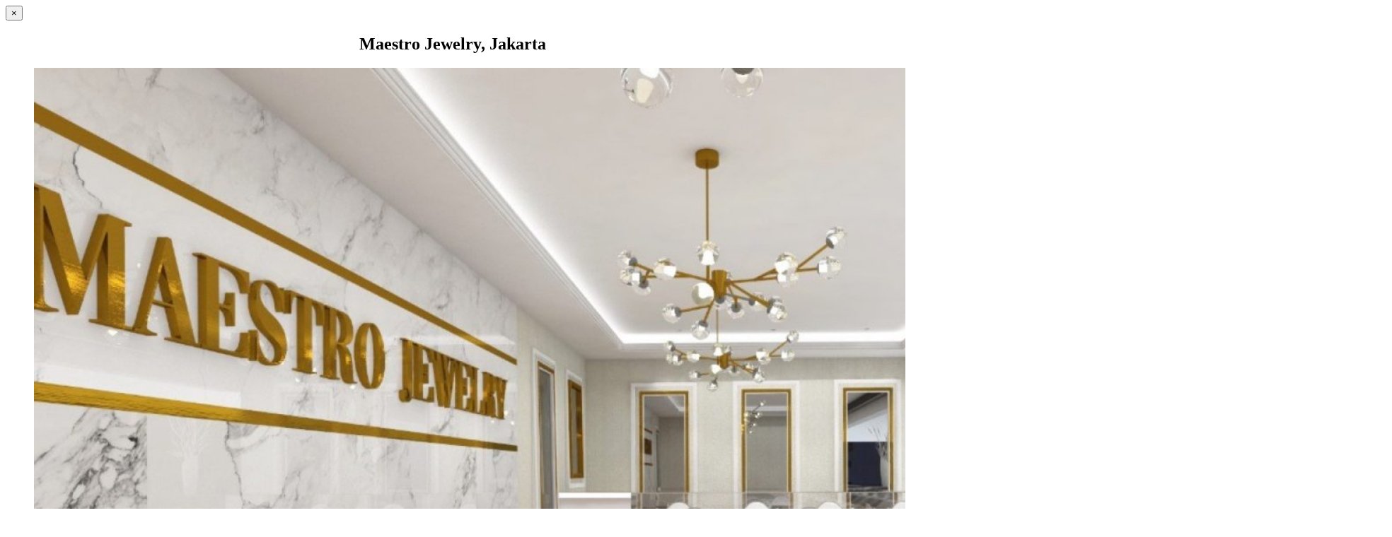

--- FILE ---
content_type: text/html; charset=UTF-8
request_url: https://cpminterior.id/portfolio/maestro-jewelry/
body_size: 578
content:
	<div class="container project-view">
		<button title="Close (Esc)" type="button" class="mfp-close">×</button>
					<section class="wpb_row vc_row-fluid vc_custom_1593966666844"><div class="container"><div class="row"><div class="wpb_column vc_column_container vc_col-sm-12"><div class="vc_column-inner vc_custom_1593966709371"><div class="wpb_wrapper "  >
	<div class="wpb_text_column wpb_content_element  vc_custom_1671591451355" >
		<div class="wpb_wrapper">
			<h2 style="text-align: center;">Maestro Jewelry,<strong> Jakarta</strong></h2>

		</div>
	</div>
</div></div></div></div></div></section><section class="wpb_row vc_row-fluid"><div class="container"><div class="row"><div class="wpb_column vc_column_container vc_col-sm-6"><div class="vc_column-inner"><div class="wpb_wrapper "  >
	<div  class="wpb_single_image wpb_content_element vc_align_center">
		
		<figure class="wpb_wrapper vc_figure">
			<a href="https://cpminterior.id/wp-content/uploads/2020/07/2-2-1024x576.jpeg" target="_self" class="vc_single_image-wrapper vc_box_shadow_3d  vc_box_border_grey"><img fetchpriority="high" decoding="async" width="1920" height="1080" src="https://cpminterior.id/wp-content/uploads/2020/07/2-2.jpeg" class="vc_single_image-img attachment-full" alt="" srcset="https://cpminterior.id/wp-content/uploads/2020/07/2-2.jpeg 1920w, https://cpminterior.id/wp-content/uploads/2020/07/2-2-300x169.jpeg 300w, https://cpminterior.id/wp-content/uploads/2020/07/2-2-1024x576.jpeg 1024w, https://cpminterior.id/wp-content/uploads/2020/07/2-2-768x432.jpeg 768w, https://cpminterior.id/wp-content/uploads/2020/07/2-2-1536x864.jpeg 1536w" sizes="(max-width: 1920px) 100vw, 1920px" title="2" /></a>
		</figure>
	</div>
</div></div></div><div class="wpb_column vc_column_container vc_col-sm-6"><div class="vc_column-inner"><div class="wpb_wrapper "  >
	<div  class="wpb_single_image wpb_content_element vc_align_center">
		
		<figure class="wpb_wrapper vc_figure">
			<a href="https://cpminterior.id/wp-content/uploads/2020/07/1-2-1024x576.jpeg" target="_self" class="vc_single_image-wrapper vc_box_shadow_3d  vc_box_border_grey"><img decoding="async" width="1920" height="1080" src="https://cpminterior.id/wp-content/uploads/2020/07/1-2.jpeg" class="vc_single_image-img attachment-full" alt="" srcset="https://cpminterior.id/wp-content/uploads/2020/07/1-2.jpeg 1920w, https://cpminterior.id/wp-content/uploads/2020/07/1-2-300x169.jpeg 300w, https://cpminterior.id/wp-content/uploads/2020/07/1-2-1024x576.jpeg 1024w, https://cpminterior.id/wp-content/uploads/2020/07/1-2-768x432.jpeg 768w, https://cpminterior.id/wp-content/uploads/2020/07/1-2-1536x864.jpeg 1536w" sizes="(max-width: 1920px) 100vw, 1920px" title="1" /></a>
		</figure>
	</div>
</div></div></div></div></div></section>
				<button title="Close (Esc)" type="button" class="mfp-close popup-exit">Close (Esc)</button>		
	</div>		
